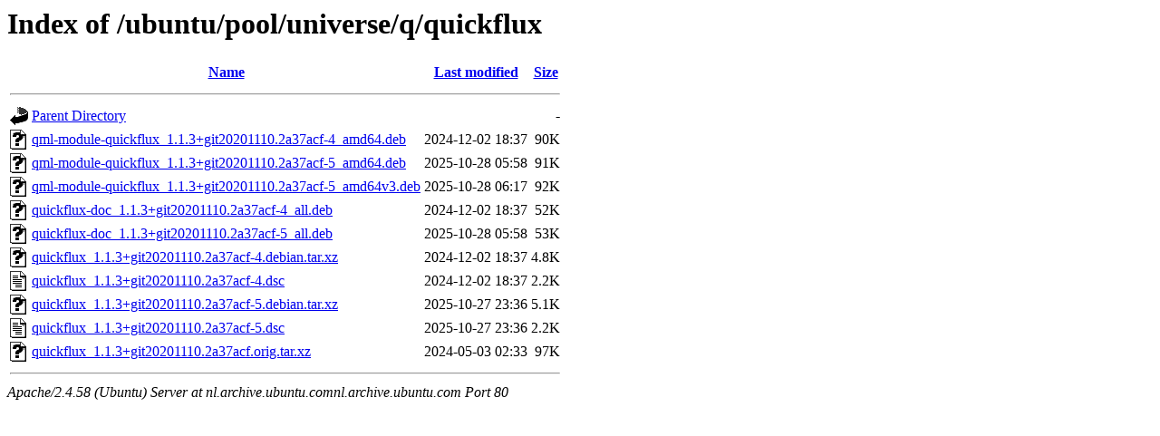

--- FILE ---
content_type: text/html;charset=UTF-8
request_url: http://nl.archive.ubuntu.comnl.archive.ubuntu.com/ubuntu/pool/universe/q/quickflux/
body_size: 705
content:
<!DOCTYPE HTML PUBLIC "-//W3C//DTD HTML 3.2 Final//EN">
<html>
 <head>
  <title>Index of /ubuntu/pool/universe/q/quickflux</title>
 </head>
 <body>
<h1>Index of /ubuntu/pool/universe/q/quickflux</h1>
  <table>
   <tr><th valign="top"><img src="/icons/blank.gif" alt="[ICO]"></th><th><a href="?C=N;O=D">Name</a></th><th><a href="?C=M;O=A">Last modified</a></th><th><a href="?C=S;O=A">Size</a></th></tr>
   <tr><th colspan="4"><hr></th></tr>
<tr><td valign="top"><img src="/icons/back.gif" alt="[PARENTDIR]"></td><td><a href="/ubuntu/pool/universe/q/">Parent Directory</a></td><td>&nbsp;</td><td align="right">  - </td></tr>
<tr><td valign="top"><img src="/icons/unknown.gif" alt="[   ]"></td><td><a href="qml-module-quickflux_1.1.3+git20201110.2a37acf-4_amd64.deb">qml-module-quickflux_1.1.3+git20201110.2a37acf-4_amd64.deb</a></td><td align="right">2024-12-02 18:37  </td><td align="right"> 90K</td></tr>
<tr><td valign="top"><img src="/icons/unknown.gif" alt="[   ]"></td><td><a href="qml-module-quickflux_1.1.3+git20201110.2a37acf-5_amd64.deb">qml-module-quickflux_1.1.3+git20201110.2a37acf-5_amd64.deb</a></td><td align="right">2025-10-28 05:58  </td><td align="right"> 91K</td></tr>
<tr><td valign="top"><img src="/icons/unknown.gif" alt="[   ]"></td><td><a href="qml-module-quickflux_1.1.3+git20201110.2a37acf-5_amd64v3.deb">qml-module-quickflux_1.1.3+git20201110.2a37acf-5_amd64v3.deb</a></td><td align="right">2025-10-28 06:17  </td><td align="right"> 92K</td></tr>
<tr><td valign="top"><img src="/icons/unknown.gif" alt="[   ]"></td><td><a href="quickflux-doc_1.1.3+git20201110.2a37acf-4_all.deb">quickflux-doc_1.1.3+git20201110.2a37acf-4_all.deb</a></td><td align="right">2024-12-02 18:37  </td><td align="right"> 52K</td></tr>
<tr><td valign="top"><img src="/icons/unknown.gif" alt="[   ]"></td><td><a href="quickflux-doc_1.1.3+git20201110.2a37acf-5_all.deb">quickflux-doc_1.1.3+git20201110.2a37acf-5_all.deb</a></td><td align="right">2025-10-28 05:58  </td><td align="right"> 53K</td></tr>
<tr><td valign="top"><img src="/icons/unknown.gif" alt="[   ]"></td><td><a href="quickflux_1.1.3+git20201110.2a37acf-4.debian.tar.xz">quickflux_1.1.3+git20201110.2a37acf-4.debian.tar.xz</a></td><td align="right">2024-12-02 18:37  </td><td align="right">4.8K</td></tr>
<tr><td valign="top"><img src="/icons/text.gif" alt="[TXT]"></td><td><a href="quickflux_1.1.3+git20201110.2a37acf-4.dsc">quickflux_1.1.3+git20201110.2a37acf-4.dsc</a></td><td align="right">2024-12-02 18:37  </td><td align="right">2.2K</td></tr>
<tr><td valign="top"><img src="/icons/unknown.gif" alt="[   ]"></td><td><a href="quickflux_1.1.3+git20201110.2a37acf-5.debian.tar.xz">quickflux_1.1.3+git20201110.2a37acf-5.debian.tar.xz</a></td><td align="right">2025-10-27 23:36  </td><td align="right">5.1K</td></tr>
<tr><td valign="top"><img src="/icons/text.gif" alt="[TXT]"></td><td><a href="quickflux_1.1.3+git20201110.2a37acf-5.dsc">quickflux_1.1.3+git20201110.2a37acf-5.dsc</a></td><td align="right">2025-10-27 23:36  </td><td align="right">2.2K</td></tr>
<tr><td valign="top"><img src="/icons/unknown.gif" alt="[   ]"></td><td><a href="quickflux_1.1.3+git20201110.2a37acf.orig.tar.xz">quickflux_1.1.3+git20201110.2a37acf.orig.tar.xz</a></td><td align="right">2024-05-03 02:33  </td><td align="right"> 97K</td></tr>
   <tr><th colspan="4"><hr></th></tr>
</table>
<address>Apache/2.4.58 (Ubuntu) Server at nl.archive.ubuntu.comnl.archive.ubuntu.com Port 80</address>
</body></html>
